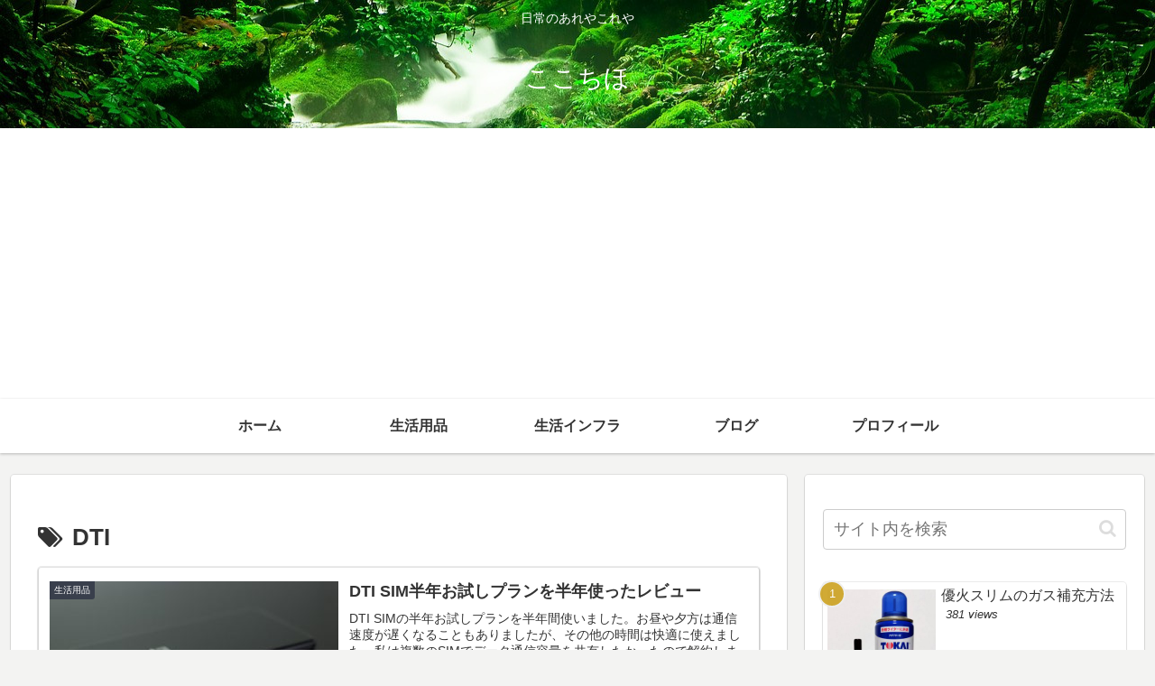

--- FILE ---
content_type: text/html; charset=utf-8
request_url: https://www.google.com/recaptcha/api2/aframe
body_size: 265
content:
<!DOCTYPE HTML><html><head><meta http-equiv="content-type" content="text/html; charset=UTF-8"></head><body><script nonce="eUlyS-mT8sm2hWFG2vCmvg">/** Anti-fraud and anti-abuse applications only. See google.com/recaptcha */ try{var clients={'sodar':'https://pagead2.googlesyndication.com/pagead/sodar?'};window.addEventListener("message",function(a){try{if(a.source===window.parent){var b=JSON.parse(a.data);var c=clients[b['id']];if(c){var d=document.createElement('img');d.src=c+b['params']+'&rc='+(localStorage.getItem("rc::a")?sessionStorage.getItem("rc::b"):"");window.document.body.appendChild(d);sessionStorage.setItem("rc::e",parseInt(sessionStorage.getItem("rc::e")||0)+1);localStorage.setItem("rc::h",'1767833777240');}}}catch(b){}});window.parent.postMessage("_grecaptcha_ready", "*");}catch(b){}</script></body></html>